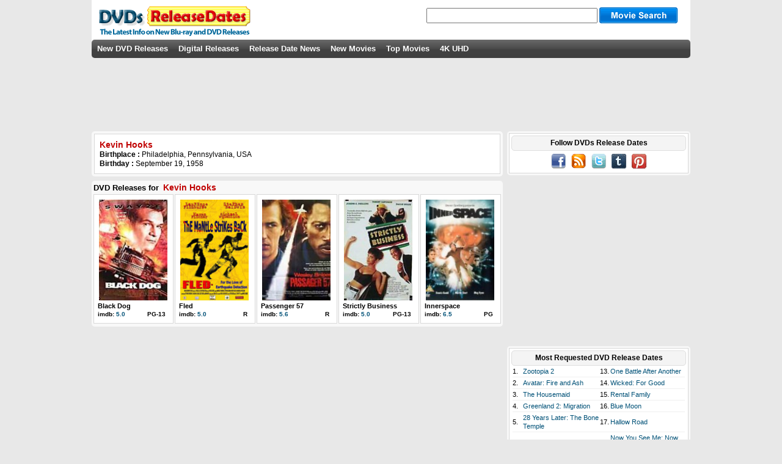

--- FILE ---
content_type: text/html; charset=UTF-8
request_url: https://www.dvdsreleasedates.com/people/20022/Kevin-Hooks
body_size: 4293
content:
<!DOCTYPE html>
<html lang='en' prefix='og: http://ogp.me/ns# fb: http://www.facebook.com/2008/fbml/'>
<head>
<meta charset='utf-8'>
<script src="https://cmp.uniconsent.com/v2/stub.min.js"></script>
<script async src='https://cmp.uniconsent.com/v2/8a3edee636/cmp.js'></script>
<script type="text/javascript">
window.googletag = window.googletag || {};
window.googletag.cmd = window.googletag.cmd || [];
window.googletag.cmd.push(function () {
    window.googletag.pubads().enableAsyncRendering();
    window.googletag.pubads().disableInitialLoad();
});
(adsbygoogle = window.adsbygoogle || []).pauseAdRequests = 1;
</script>
<script>
__tcfapi("addEventListener", 2, function(tcData, success) {
    if (success && tcData.unicLoad  === true) {
        if(!window._initAds) {
            window._initAds = true;
            
			var script = document.createElement('script');
            script.async = true;
            script.src = '//dsh7ky7308k4b.cloudfront.net/publishers/dvdsreleasedatescom_new.min.js';
            document.head.appendChild(script);

             var script = document.createElement("script");
             script.async = true;
             script.src = "https://pagead2.googlesyndication.com/pagead/js/adsbygoogle.js";
             document.head.appendChild(script);
	     
            var script = document.createElement('script');
            script.async = true;
            script.src = '//btloader.com/tag?o=5184339635601408&upapi=true';
            document.head.appendChild(script);	     	
        }
    }
});
</script>
<title>Kevin Hooks Profile</title>
<meta name="description" content="New DVD and Blu-ray releases for movies with Kevin Hooks. Also the latest DVD release dates with movie stats, cast, movie posters and trailers"/>
<meta property="description" content="New DVD and Blu-ray releases for movies with Kevin Hooks. Also the latest DVD release dates with movie stats, cast, movie posters and trailers"/>
<script src='//ajax.googleapis.com/ajax/libs/jquery/3.1.1/jquery.min.js'></script>
<meta property="og:title" content="Kevin Hooks Profile" />
<meta property="og:description" content="New DVD and Blu-ray releases for movies with Kevin Hooks. Also the latest DVD release dates with movie stats, cast, movie posters and trailers" />
<meta property="og:site_name" content="DVDs Release Dates"/>
<meta property="og:locale" content="en_US"/>
<meta property="og:image" content="https://www.dvdsreleasedates.com/pictures/110/20000/Kevin-Hooks.jpg"/>
<meta property="og:type" content="actor" />
<meta property="fb:admins" content="100002289297271"/>
<meta property="fb:app_id" content="223113774368360"/>
<meta property="fb:pages"  content="216785925005624"/>
<link rel="stylesheet" type="text/css" href="https://www.dvdsreleasedates.com/styles/style.min.css" />
<script src="https://www.dvdsreleasedates.com/js/script.min.js"></script>
<link rel="apple-touch-icon" href="https://www.dvdsreleasedates.com/images/touch-icon-iphone.png" />
<link rel="apple-touch-icon" sizes="72x72" href="https://www.dvdsreleasedates.com/images/touch-icon-ipad.png" />
<link rel="apple-touch-icon" sizes="144x144" href="https://www.dvdsreleasedates.com/images/touch-icon-iphone4.png" />
<link rel="apple-touch-icon" sizes="120x120" href="https://www.dvdsreleasedates.com/images/apple-touch-icon-120x120.png" />
<link rel="apple-touch-icon" sizes="114x114" href="https://www.dvdsreleasedates.com/images/apple-touch-icon-114x114.png" />
<link rel='canonical' href='https://www.dvdsreleasedates.com/people/20022/Kevin-Hooks'/>
<meta property="og:url" content="https://www.dvdsreleasedates.com/people/20022/Kevin-Hooks"/>
<link rel='alternate' type='application/rss+xml' title='DVDs Release Dates RSS' href='https://feeds.feedburner.com/DVDsReleaseDates' />
<link rel='shortcut icon' href='https://www.dvdsreleasedates.com/favicon.ico' />
</head>
<body onload="setwatchlist();">
<div id='container'><div id='bodydiv'><div id='headerdiv'></div>
<div id='logo'><a href="/"><img class="sprite dvdsreleasedates" src="https://www.dvdsreleasedates.com/images/cleardot.gif" alt="new dvd releases" /></a></div><div id="search"><form action="/search/" name="search" method="post"><input class="searchimp" type="text" name="searchStr" maxlength="50" autocomplete="off" onkeydown="keyboardNav(event)" onkeyup="liveSearch(event, this.value)" />&nbsp;<input class='sprite searchbutton mid' id='subButton'  type='submit' value=''/><div id='livesearch'></div></form></div><div id='menu_bar'><ul>
<li><a  href='/'>New DVD Releases</a></li><li><a  href='/digital-releases/'>Digital Releases</a></li><li><a  href='/dvd-release-news/'>Release Date News</a></li><li><a  href='/new-movies-2026/#03'>New Movies</a></li><li><a  href='/top-movies/'>Top Movies</a></li><li><a  href='/4k-uhd-blu-rays/'>4K UHD</a></li></ul></div>
<div id='field'><div style="padding:15px 0 15px 0;width:728px;height:90px;text-align:center;"></div><div id="ad-header" style="position:absolute;top:110px;"><div style='margin: auto;' id='div-gpt-ad-dvdsreleasedatescom41698'></div></div><div id='leftcolumn'><table class='fieldtable-people-light' width='100%' cellspacing='3' cellpadding='0'><tr><td class='dvdcell' width='1%'><table><tr> <td class='medlargetext left vat'><h1 class='future'>Kevin Hooks</h1><b>Birthplace : </b>Philadelphia, Pennsylvania, USA<br/><b>Birthday :</b> September 19, 1958<br/></td></tr></table></td></tr></table><div style='font-size:6px'><br/></div><table class='fieldtable-people-light'><tr><td class='largetext bold' colspan='5'>DVD Releases for <span class='reldate'>Kevin Hooks</span></td></tr><tr><td class='dvdcell'><a href='/movies/3339/Black-Dog-(1998).html'><img class='movieimg' alt='Black Dog DVD Release Date' title='Black Dog DVD Release Date' src='/images/movies/B/Black-Dog-1998.jpg'/></a><br/><a style='color:#000;' href='/movies/3339/Black-Dog-(1998).html'>Black Dog</a><br/><table class='celldiscs'><tr><td class='imdblink left'>imdb: <a href='http://www.imdb.com/title/tt0120610/' target='_blank' rel='nofollow'>5.0</a></td><td class='imdblink right'>PG-13&nbsp;&nbsp;</td></tr></table></td>
<td class='dvdcell'><a href='/movies/872/Fled-(1996).html'><img class='movieimg' alt='Fled DVD Release Date' title='Fled DVD Release Date' src='/posters/110/F/Fled-1996.jpg'/></a><br/><a style='color:#000;' href='/movies/872/Fled-(1996).html'>Fled</a><br/><table class='celldiscs'><tr><td class='imdblink left'>imdb: <a href='http://www.imdb.com/title/tt0116320/' target='_blank' rel='nofollow'>5.0</a></td><td class='imdblink right'>R&nbsp;&nbsp;</td></tr></table></td>
<td class='dvdcell'><a href='/movies/1738/Passenger-57-(1992).html'><img class='movieimg' alt='Passenger 57 DVD Release Date' title='Passenger 57 DVD Release Date' src='/images/movies/P/Passenger-57-1992.jpg'/></a><br/><a style='color:#000;' href='/movies/1738/Passenger-57-(1992).html'>Passenger 57</a><br/><table class='celldiscs'><tr><td class='imdblink left'>imdb: <a href='http://www.imdb.com/title/tt0105104/' target='_blank' rel='nofollow'>5.6</a></td><td class='imdblink right'>R&nbsp;&nbsp;</td></tr></table></td>
<td class='dvdcell'><a href='/movies/3975/Strictly-Business-(1991).html'><img class='movieimg' alt='Strictly Business DVD Release Date' title='Strictly Business DVD Release Date' src='/images/movies/S/Strictly-Business-1991.jpg'/></a><br/><a style='color:#000;' href='/movies/3975/Strictly-Business-(1991).html'>Strictly Business</a><br/><table class='celldiscs'><tr><td class='imdblink left'>imdb: <a href='http://www.imdb.com/title/tt0102996/' target='_blank' rel='nofollow'>5.0</a></td><td class='imdblink right'>PG-13&nbsp;&nbsp;</td></tr></table></td>
<td class='dvdcell'><a href='/movies/1210/Innerspace-(1987).html'><img class='movieimg' alt='Innerspace DVD Release Date' title='Innerspace DVD Release Date' src='/images/movies/I/Innerspace-1987.jpg'/></a><br/><a style='color:#000;' href='/movies/1210/Innerspace-(1987).html'>Innerspace</a><br/><table class='celldiscs'><tr><td class='imdblink left'>imdb: <a href='http://www.imdb.com/title/tt0093260/' target='_blank' rel='nofollow'>6.5</a></td><td class='imdblink right'>PG&nbsp;&nbsp;</td></tr></table></td>
</tr>
<tr><td class='center' colspan='5'></td></tr></table></div><div id='rightcolumn'><div class='outer-popular'><div class='inner-popular'><div class='round-header'><h3>Follow DVDs Release Dates</h3></div><div id='social' class='center'><a href='https://www.facebook.com/DVDsReleaseDates' target='_blank' rel='nofollow'><img class='sprite facebook' alt='' src='https://www.dvdsreleasedates.com/images/cleardot.gif'/></a>&nbsp;&nbsp;&nbsp;<a href='https://feeds.feedburner.com/DVDsReleaseDates' target='_blank' rel='nofollow'><img class='sprite rss' alt='' src='https://www.dvdsreleasedates.com/images/cleardot.gif'/></a>&nbsp;&nbsp;&nbsp;<a href='https://twitter.com/dvdsreleasedate' target='_blank' rel='nofollow'><img class='sprite twitter' alt='' src='https://www.dvdsreleasedates.com/images/cleardot.gif'/></a>&nbsp;&nbsp;&nbsp;<a href='https://dvdsreleasedates.tumblr.com/' target='_blank' rel='nofollow'><img class='sprite tumblr' alt='' src='https://www.dvdsreleasedates.com/images/cleardot.gif'/></a>&nbsp;&nbsp;&nbsp;<a href='https://www.pinterest.com/dvdsreleasedates/' target='_blank' rel='nofollow'><img class='sprite pinterest' alt='' src='https://www.dvdsreleasedates.com/images/cleardot.gif'/></a></div></div></div><div id='ad-sidebar' class='center' style='padding:15px 0px;'><div id='div-gpt-ad-dvdsreleasedatescom41782' style='height: 250px; width: 300px;'></div></div><div class='outer-popular'><div class='inner-popular'><div class='round-header'><h3>Most Requested DVD Release Dates</h3></div><div id='requested'><table><tr><td>1.</td><td class='w50'><a href='/movies/11987/zootopia-2'>Zootopia 2</a></td><td>13.</td><td class='w50'><a href='/movies/11891/one-battle-after-another'>One Battle After Another</a></td></tr><tr><td colspan='4' class='popular-separator'></td></tr><tr><td>2.</td><td class='w50'><a href='/movies/5887/Avatar-Fire-and-Ash-2025.html'>Avatar: Fire and Ash</a></td><td>14.</td><td class='w50'><a href='/movies/12148/wicked-for-good'>Wicked: For Good</a></td></tr><tr><td colspan='4' class='popular-separator'></td></tr><tr><td>3.</td><td class='w50'><a href='/movies/12377/the-housemaid'>The Housemaid</a></td><td>15.</td><td class='w50'><a href='/movies/12618/rental-family'>Rental Family</a></td></tr><tr><td colspan='4' class='popular-separator'></td></tr><tr><td>4.</td><td class='w50'><a href='/movies/12314/greenland-2-migration'>Greenland 2: Migration</a></td><td>16.</td><td class='w50'><a href='/movies/12619/blue-moon'>Blue Moon</a></td></tr><tr><td colspan='4' class='popular-separator'></td></tr><tr><td>5.</td><td class='w50'><a href='/movies/12416/28-years-later-the-bone-temple'>28 Years Later: The Bone Temple</a></td><td>17.</td><td class='w50'><a href='/movies/12676/hallow-road'>Hallow Road</a></td></tr><tr><td colspan='4' class='popular-separator'></td></tr><tr><td>6.</td><td class='w50'><a href='/movies/12310/anaconda'>Anaconda</a></td><td>18.</td><td class='w50'><a href='/movies/8336/now-you-see-me-now-you-dont'>Now You See Me: Now You Don&#039;t</a></td></tr><tr><td colspan='4' class='popular-separator'></td></tr><tr><td>7.</td><td class='w50'><a href='/movies/12202/the-spongebob-movie-search-for-squarepants'>The SpongeBob Movie: Search for SquarePants</a></td><td>19.</td><td class='w50'><a href='/movies/12630/dust-bunny'>Dust Bunny</a></td></tr><tr><td colspan='4' class='popular-separator'></td></tr><tr><td>8.</td><td class='w50'><a href='/movies/12152/marty-supreme'>Marty Supreme</a></td><td>20.</td><td class='w50'><a href='/movies/12317/is-this-thing-on?'>Is This Thing On?</a></td></tr><tr><td colspan='4' class='popular-separator'></td></tr><tr><td>9.</td><td class='w50'><a href='/movies/12677/merrily-we-roll-along'>Merrily We Roll Along</a></td><td>21.</td><td class='w50'><a href='/movies/12151/the-running-man'>The Running Man</a></td></tr><tr><td colspan='4' class='popular-separator'></td></tr><tr><td>10.</td><td class='w50'><a href='/movies/12667/primate'>Primate</a></td><td>22.</td><td class='w50'><a href='/movies/12579/afterburn'>Afterburn</a></td></tr><tr><td colspan='4' class='popular-separator'></td></tr><tr><td>11.</td><td class='w50'><a href='/movies/12545/song-sung-blue'>Song Sung Blue</a></td><td>23.</td><td class='w50'><a href='/movies/12551/demon-slayer-kimetsu-no-yaiba-infinity-castle'>Demon Slayer: Kimetsu no Yaiba - Infinity Castle</a></td></tr><tr><td colspan='4' class='popular-separator'></td></tr><tr><td>12.</td><td class='w50'><a href='/movies/12150/predator-badlands'>Predator: Badlands</a></td><td>24.</td><td class='w50'><a href='/movies/12572/ice-fall'>Ice Fall</a></td></tr></table></div>
</div></div><div class='outer-popular'><div class='inner-popular'><div class='round-header'><h3>DVDs by Genre</h3></div><div class='genrelist'><table><tr><td class='w33'><a href='/genre/action-movies'>Action</a></td><td class='w33'><a href='/genre/family-movies'>Family</a></td><td class='w33'><a href='/genre/romantic-comedy-movies'>Romantic Comedy</a></td></tr><tr><td colspan='3' class='popular-separator'></td></tr><tr><td class='w33'><a href='/genre/adventure-movies'>Adventure</a></td><td class='w33'><a href='/genre/fantasy-movies'>Fantasy</a></td><td class='w33'><a href='/genre/science-fiction-movies'>Science Fiction</a></td></tr><tr><td colspan='3' class='popular-separator'></td></tr><tr><td class='w33'><a href='/genre/animation-movies'>Animation</a></td><td class='w33'><a href='/genre/history-movies'>History</a></td><td class='w33'><a href='/genre/thriller-movies'>Thriller</a></td></tr><tr><td colspan='3' class='popular-separator'></td></tr><tr><td class='w33'><a href='/genre/comedy-movies'>Comedy</a></td><td class='w33'><a href='/genre/horror-movies'>Horror</a></td><td class='w33'><a href='/genre/war-movies'>War</a></td></tr><tr><td colspan='3' class='popular-separator'></td></tr><tr><td class='w33'><a href='/genre/crime-movies'>Crime</a></td><td class='w33'><a href='/genre/music-movies'>Music</a></td><td class='w33'><a href='/genre/western-movies'>Western</a></td></tr><tr><td colspan='3' class='popular-separator'></td></tr><tr><td class='w33'><a href='/genre/documentary-movies'>Documentary</a></td><td class='w33'><a href='/genre/mystery-movies'>Mystery</a></td><td class='w33'></td></tr><tr><td colspan='3' class='popular-separator'></td></tr><tr><td class='w33'><a href='/genre/drama-movies'>Drama</a></td><td class='w33'><a href='/genre/romance-movies'>Romance</a></td><td class='w33'></td></tr><tr><td colspan='3' class='popular-separator'></td></tr></table></div>
<div class='round-header'><h3>New Movies by Year</h3></div><div class='genrelist'><table><tr>  <td class='w20 center'><a href='/new-movies-2026/'>2026</a></td><td class='w20 center'><a href='/new-movies-2027/'>2027</a></td><td class='w20 center'><a href='/new-movies-2028/'>2028</a></td><td class='w20 center'><a href='/new-movies-2029/'>2029</a></td><td class='w20 center'><a href='/new-movies-2030/'>2030</a></td></tr></table></div></div></div>
<div id="sticky-anchor"></div><div id="sticky" style="padding:5px 0px;width:300px;height:250px;"><div id='div-gpt-ad-1473932922272-0' style='height: 250px; width: 300px;'></div></div></div><div style='clear:both;'></div><div id="ad-footer" style="padding:15px 0 15px 0;text-align:center;"><div id='div-gpt-ad-dvdsreleasedatescom41783'></div></div></div></div></div><div id='footer'><div id='footermargin'><div id='tmdb'><br/><a href='/disclaimer/'>Disclaimer</a> | <a href='/privacy-policy/'>Privacy Policy</a> | Copyright (c) 2026 www.dvdsreleasedates.com<script>
(function waitGEO() {
    var readyGEO;
    if (window['UnicI'] && window['UnicI'].geo && window['UnicI'].geo !== '-' ) {
        readyGEO = true;
        console.log(window['UnicI'].geo);
        if (window['UnicI'].geo === 'EU') {
            if(document.getElementById("unic-gdpr")) {
              document.getElementById("unic-gdpr").style.display = 'inline';
            }
        }
        if (window['UnicI'].geo === 'CA') {
            if(document.getElementById("unic-ccpa")) {
              document.getElementById("unic-ccpa").style.display = 'inline';
            }
        }
    }
    if (!readyGEO) {
        setTimeout(waitGEO, 200);
    }
})();
</script>
<a id='unic-gdpr' onclick='__tcfapi("openunic");return false;' style='display:none;cursor:pointer;'>Change Ad Consent</a>
<a id='unic-ccpa' onclick="window.__uspapi('openunic')" style='display:none;cursor:pointer;'>Do not sell my data</a>
</div></div></body>
</html>


--- FILE ---
content_type: text/plain
request_url: https://rtb.openx.net/openrtbb/prebidjs
body_size: -87
content:
{"id":"750ed42f-c307-4d84-9252-13e6cae94b39","nbr":0}